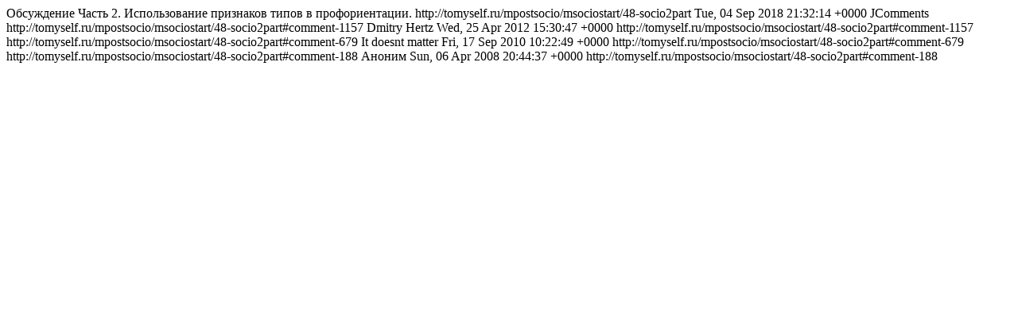

--- FILE ---
content_type: text/html; charset=UTF-8
request_url: http://tomyself.ru/component/jcomments/feed/com_content/48
body_size: 755
content:
<?xml version="1.0" encoding="utf-8"?>
<rss version="2.0" xmlns:dc="http://purl.org/dc/elements/1.1/" xmlns:atom="http://www.w3.org/2005/Atom">
	<channel>
		<title>Часть 2. Использование признаков типов в профориентации.</title>
		<description>Обсуждение Часть 2. Использование признаков типов в профориентации.</description>
		<link>http://tomyself.ru/mpostsocio/msociostart/48-socio2part</link>
		<lastBuildDate>Tue, 04 Sep 2018 21:32:14 +0000</lastBuildDate>
		<generator>JComments</generator>
		<atom:link href="http://tomyself.ru/component/jcomments/feed/com_content/48" rel="self" type="application/rss+xml" />
		<item>
			<title>Dmitry Hertz написал:</title>
			<link>http://tomyself.ru/mpostsocio/msociostart/48-socio2part#comment-1157</link>
			<description><![CDATA[Шлюха-домохозяй ка, – хороший у меня дуал :)]]></description>
			<dc:creator>Dmitry Hertz</dc:creator>
			<pubDate>Wed, 25 Apr 2012 15:30:47 +0000</pubDate>
			<guid>http://tomyself.ru/mpostsocio/msociostart/48-socio2part#comment-1157</guid>
		</item>
		<item>
			<title>It doesnt matter написал:</title>
			<link>http://tomyself.ru/mpostsocio/msociostart/48-socio2part#comment-679</link>
			<description><![CDATA[:D :D :D :D]]></description>
			<dc:creator>It doesnt matter</dc:creator>
			<pubDate>Fri, 17 Sep 2010 10:22:49 +0000</pubDate>
			<guid>http://tomyself.ru/mpostsocio/msociostart/48-socio2part#comment-679</guid>
		</item>
		<item>
			<title>Аноним написал:</title>
			<link>http://tomyself.ru/mpostsocio/msociostart/48-socio2part#comment-188</link>
			<description><![CDATA[:-)]]></description>
			<dc:creator>Аноним</dc:creator>
			<pubDate>Sun, 06 Apr 2008 20:44:37 +0000</pubDate>
			<guid>http://tomyself.ru/mpostsocio/msociostart/48-socio2part#comment-188</guid>
		</item>
	</channel>
</rss>
